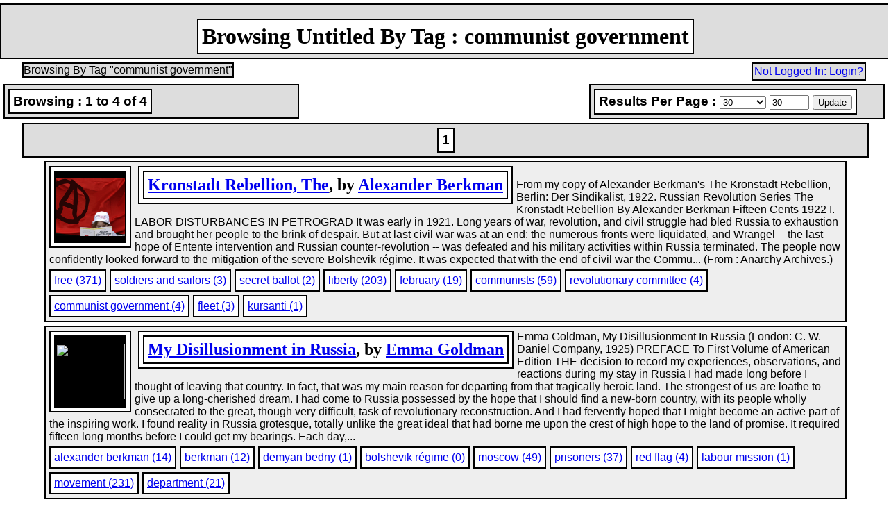

--- FILE ---
content_type: text/html; charset=UTF-8
request_url: http://www.revoltlib.com/view.php?action=browseByTag&tag=communist+government
body_size: 5490
content:
<html lang="EN">

			<!-- Head -->

<head>

		<!-- Basic HTTP Equiv Tags -->

	<meta http-equiv="content-type" content="text/css/javascript/php; charset=UTF-8">
	<meta http-equiv="content-language" content="EN">
	<meta http-equiv="content-script-type" content="text/php">
	<meta http-equiv="content-style-type" content="text/css">


		<!-- Article Information -->

	<meta property="og:url" content="http://revoltlib.com/view.php?action=browseByTag&tag=communist+government">


		<!-- Author Information -->



		<!-- Language -->

	<meta name="language" content="English">


		<!-- Search Engine Data -->

	<meta name="robots" content="index,follow">
	<meta name="cache-control" content="public">
	<meta name="pragma" content="option">
	<meta http-equiv="pragma" content="option">
	<meta name="distribution" content="global">
	<meta name="revisit-after" content="7 days">
	<meta name="no-email-collection" content="http://revoltlib.com/no-email-collection.php">
	<meta name="googlebot" content="index,follow">
	<meta name="slurp" content="index,follow">
	<link rel="canonical" href="http://revoltlib.com/view.php">

		<!-- Global Site Tag (gtag.js) - Google Analytics -->

	<script async src="https://www.googletagmanager.com/gtag/js?id=UA-106871476-2"></script>

	<script type="text/javascript">

		window.dataLayer = window.dataLayer || [];
		function gtag(){dataLayer.push(arguments)};
		gtag('js', new Date());
		gtag('config', 'UA-106871476-2');

	</script>



		<!-- Classifications -->

	<meta name="doc-type" content="eZine">
	<meta name="doc-class" content="Published">
	<meta name="doc-rights" content="Public">
	<meta name="resource-type" content="document">
	<meta name="rating" content="general">


		<!-- Server and Technical Credits -->

	<meta name="designer" content="HoldOffHunger">
	<meta name="generator" content="Green Gluon CMS (GG-CMS): Version 1.00">
	<meta name="publisher" content="Green Gluon CMS (GG-CMS)">
	<meta name="progid" content="GG-CMS V. 1.00">


		<!-- Server and Technical Details -->

	<meta name="template" content="html-templates/base-template.html">
	<meta name="viewport" content="width=device-width, initial-scale=1">


		<!-- Dublin Core -->

	<meta name="dc.date" content="1970-01-01">
	<meta name="dc.type" content="Text">
	<meta name="dc.format" content="TXT / HTML / XHTML / CSS / PHP">
	<meta name="dc.identifier" content="Anarchist Identifier">
	<meta name="dc.source" content="http://revoltlib.com">
	<meta name="dc.language" content="en">
	<meta name="dc.relation" content="http://revoltlib.com">
	<meta name="dc.coverage" content="eternity">
	<meta name="dc.rights" content="CopyLeft">


		<!-- WebApp Information -->

	<meta name="application-name" content="">
	<meta name="application-tooltip" content="">
	<meta name="msapplication-starturl" content="http://revoltlib.com/">
	<meta name="msapplication-allowDomainApiCalls" content="true">
	<meta name="msapplication-allowDomainMetaTags" content="true">


	<link rel="icon" href="http://revoltlib.com/favicon.ico" type="image/x-icon">
	<link rel="shortcut icon" href="http://revoltlib.com/favicon.ico" type="image/x-icon">
	<link rel="icon" type="image/png" href="http://revoltlib.com/favicon-32x32.png" sizes="32x32">
	<link rel="icon" type="image/png" href="http://revoltlib.com/android-chrome-192x192.png" sizes="192x192">
	<link rel="icon" type="image/png" href="http://revoltlib.com/favicon-16x16.png" sizes="16x16">
	<link rel="manifest" href="http://revoltlib.com/manifest.json">
	<meta name="msapplication-TileColor" content="#da532c">
	<meta name="msapplication-TileImage" content="http://revoltlib.com/mstile-144x144.png">
	<meta name="theme-color" content="#ffffff">

		<!-- Alternate Versions -->

	<link rel="alternate" media="HTML" href="http://revoltlib.com/view.php?action=browseByTag&tag=communist government">

	<link rel="alternate" media="handheld" href="http://revoltlib.com/view.php?mobilefriendly=1?action=browseByTag&tag=communist government">

	<link rel="alternate" media="XML" href="http://revoltlib.com/view.xml?action=browseByTag&tag=communist government">

	<link rel="alternate" media="Mobile" href="http://revoltlib.com/view.php?mobilefriendly=1?action=browseByTag&tag=communist government">

	<link rel="alternate" media="Text" href="http://revoltlib.com/view.txt?action=browseByTag&tag=communist government">

	<link rel="alternate" media="PDF" href="http://revoltlib.com/view.pdf?action=browseByTag&tag=communist government">

	<link rel="alternate" media="RDF" href="http://revoltlib.com/view.rdf?action=browseByTag&tag=communist government">


	<link rel="alternate" media="RDF" hreflang="de" href="http://revoltlib.com/view.rdf?action=browseByTag&tag=communist government?language=de">
	<link rel="alternate" media="RDF" hreflang="en" href="http://revoltlib.com/view.rdf?action=browseByTag&tag=communist government?language=en">
	<link rel="alternate" media="RDF" hreflang="es" href="http://revoltlib.com/view.rdf?action=browseByTag&tag=communist government?language=es">
	<link rel="alternate" media="RDF" hreflang="fr" href="http://revoltlib.com/view.rdf?action=browseByTag&tag=communist government?language=fr">
	<link rel="alternate" media="RDF" hreflang="it" href="http://revoltlib.com/view.rdf?action=browseByTag&tag=communist government?language=it">
	<link rel="alternate" media="RDF" hreflang="ja" href="http://revoltlib.com/view.rdf?action=browseByTag&tag=communist government?language=ja">
	<link rel="alternate" media="RDF" hreflang="nl" href="http://revoltlib.com/view.rdf?action=browseByTag&tag=communist government?language=nl">
	<link rel="alternate" media="RDF" hreflang="pl" href="http://revoltlib.com/view.rdf?action=browseByTag&tag=communist government?language=pl">
	<link rel="alternate" media="RDF" hreflang="pt" href="http://revoltlib.com/view.rdf?action=browseByTag&tag=communist government?language=pt">
	<link rel="alternate" media="RDF" hreflang="ru" href="http://revoltlib.com/view.rdf?action=browseByTag&tag=communist government?language=ru">
	<link rel="alternate" media="RDF" hreflang="tr" href="http://revoltlib.com/view.rdf?action=browseByTag&tag=communist government?language=tr">
	<link rel="alternate" media="RDF" hreflang="zh" href="http://revoltlib.com/view.rdf?action=browseByTag&tag=communist government?language=zh">

<!-- css -->

	<link type="text/css" rel="stylesheet" href="http://revoltlib.com/css/jquery-ui.min.css">
	<link type="text/css" rel="stylesheet" href="http://revoltlib.com/css/jquery-ui.structure.min.css">
	<link type="text/css" rel="stylesheet" href="http://revoltlib.com/css/jquery-ui.theme.min.css">
	<link type="text/css" rel="stylesheet" href="http://revoltlib.com/css/jquery.timepicker.min.css">
	<link type="text/css" rel="stylesheet" href="http://revoltlib.com/css/view/browseByTag.css">

<!-- javascript -->

	<script src="http://revoltlib.com/javascript/jquery.min.js"></script>
	<script src="http://revoltlib.com/javascript/jquery-ui.min.js"></script>
	<script src="http://revoltlib.com/javascript/tooltip.js"></script>
	<script src="http://revoltlib.com/javascript/jQueryRotate.js"></script>
	<script src="http://revoltlib.com/javascript/list/hideable-arrow.js"></script>
	<script src="http://revoltlib.com/javascript/link-clickable.js"></script>
	<script src="http://revoltlib.com/javascript/browse-forms.js"></script>

</head>

		<!-- Body -->

<body>

<div id="header_backgroundimageurl"  class="horizontal-center width-100percent border-2px margin-top-5px background-color-gray13">

<div style="display: inline-block;margin-top:15px;" class="span-header-1"><h1 style="margin:5px;padding:5px;display: inline-block;border:black 2px solid;background-color:#FFFFFF;" class="header-1 padding-0px margin-0px horizontal-center vertical-center padding-top-22px">Browsing Untitled By Tag : communist government</h1></div>



</div>

<div class="horizontal-center width-95percent margin-top-5px">

<div class="float-left border-2px background-color-gray13" style="font-family:arial;"><p style="margin:0px !important;padding:0px !important;">Browsing By Tag "communist government"</p><div style="clear:both;"></div></div>

<div class="float-right border-2px background-color-gray13"><p class="font-family-arial margin-2px"><a href="https://revoltlib.com/login.php?redirect=https%3A%2F%2Fwww.revoltlib.com%2Fview.php%3Faction%3DbrowseByTag%26tag%3Dcommunist%2Bgovernment">Not Logged In: Login?</a></p></div></div><div class="clear-float">

</div>

<div id="header_backgroundimageurl"  class="width-33percent border-2px background-color-gray13 margin-5px float-left" title="0 Items Viewed, 0 Remaining to Be Viewed">

<div class="span-header-3"><h3 style="margin:5px;padding:5px;display: inline-block;border:black 2px solid;background-color:#FFFFFF;" class="header-3 font-family-arial padding-0px margin-5px horizontal-center vertical-center">Browsing : 1 to 4 of 4</h3></div>



</div>

<form class="margin-0px" method="post" enctype="multipart/form-data">

<div id="header_backgroundimageurl"  class="width-33percent border-2px background-color-gray13 margin-5px float-right" title="Adjust results per page here.">

<div class="span-header-3"><h3 style="margin:5px;padding:5px;display: inline-block;border:black 2px solid;background-color:#FFFFFF;" class="header-3 font-family-arial padding-0px margin-5px horizontal-center vertical-center">Results Per Page : <select id="perpage" name="perpage"><option value="10">10</option><option value="20">20</option><option value="30" SELECTED="SELECTED">30</option><option value="40">40</option><option value="50">50</option><option value="60">60</option><option value="70">70</option><option value="80">80</option><option value="90">90</option><option value="100">100</option><option value="110">110</option><option value="120">120</option><option value="130">130</option><option value="140">140</option><option value="150">150</option><option value="160">160</option><option value="170">170</option><option value="180">180</option><option value="190">190</option><option value="200">200</option><option value="custom">Custom</option></select> <input id="CustomPerPage" name="CustomPerPage" type="text" size="5" value="30"> <input type="submit" value="Update"> <input type="hidden" name="page" value="1"></h3></div>



</div>

</form>

<div class="clear-float">

</div>

<div class="horizontal-center width-95percent"><div id="header_backgroundimageurl"  class="width-100percent border-2px background-color-gray13" title="Navigate to another page of results by using these links.">

<div class="span-header-3"><h3 style="margin:5px;padding:5px;display: inline-block;border:black 2px solid;background-color:#FFFFFF;" class="header-3 padding-0px margin-5px horizontal-center vertical-center font-family-arial">1</h3></div>



</div>

</div><div class="horizontal-center width-90percent"><div class="horizontal-center width-100percent background-color-gray14 border-2px margin-top-5px"><div class="border-2px background-color-gray15 margin-5px float-left"><div class="border-2px background-color-gray15 margin-5px float-left"><div class="height-100px width-100px background-color-gray0"><div class="vertical-specialcenter"><a href="the-kronstadt-rebellion/view.php"><img width="100" height="84" src="http://revoltlib.com/image/v/n/v/9/1226-2385263392_654bd1a233_o-icon.jpg"></a></div></div></div></div><div id="header_backgroundimageurl"  class="border-2px background-color-gray15 margin-5px float-left" title="12,095 Words / 81,368 Characters">

<div class="span-header-2"><h2 style="margin:5px;padding:5px;display: inline-block;border:black 2px solid;background-color:#FFFFFF;" class="header-2 padding-0px margin-5px horizontal-left font-family-tahoma"><a href="/anarchism/the-kronstadt-rebellion/view.php">Kronstadt Rebellion, The</a>, by <a href="/people/alexander-berkman-globe-trotting-anarchist-and-of/view.php">Alexander Berkman</a></h2></div>



</div>

<p class="horizontal-left margin-5px font-family-arial"><br>From my copy of Alexander Berkman's The Kronstadt Rebellion, Berlin: Der Sindikalist, 1922. Russian Revolution Series The Kronstadt Rebellion By Alexander Berkman Fifteen Cents 1922 I. LABOR DISTURBANCES IN PETROGRAD It was early in 1921. Long years of war, revolution, and civil struggle had bled Russia to exhaustion and brought her people to the brink of despair. But at last civil war was at an end: the numerous fronts were liquidated, and Wrangel -- the last hope of Entente intervention and Russian counter-revolution -- was defeated and his military activities within Russia terminated. The people now confidently looked forward to the mitigation of the severe Bolshevik r&eacute;gime. It was expected that with the end of civil war the Commu... (From : Anarchy Archives.)</p><div class="clear-float">

</div>

<div class="border-2px background-color-gray15 margin-left-5px margin-bottom-5px float-left"><span class="horizontal-left margin-5px font-family-arial"><a href="view.php?action=browseByTag&tag=free">free (371)</a></span></div><div class="border-2px background-color-gray15 margin-left-5px margin-bottom-5px float-left"><span class="horizontal-left margin-5px font-family-arial"><a href="view.php?action=browseByTag&tag=soldiers+and+sailors">soldiers and sailors (3)</a></span></div><div class="border-2px background-color-gray15 margin-left-5px margin-bottom-5px float-left"><span class="horizontal-left margin-5px font-family-arial"><a href="view.php?action=browseByTag&tag=secret+ballot">secret ballot (2)</a></span></div><div class="border-2px background-color-gray15 margin-left-5px margin-bottom-5px float-left"><span class="horizontal-left margin-5px font-family-arial"><a href="view.php?action=browseByTag&tag=liberty">liberty (203)</a></span></div><div class="border-2px background-color-gray15 margin-left-5px margin-bottom-5px float-left"><span class="horizontal-left margin-5px font-family-arial"><a href="view.php?action=browseByTag&tag=february">february (19)</a></span></div><div class="border-2px background-color-gray15 margin-left-5px margin-bottom-5px float-left"><span class="horizontal-left margin-5px font-family-arial"><a href="view.php?action=browseByTag&tag=communists">communists (59)</a></span></div><div class="border-2px background-color-gray15 margin-left-5px margin-bottom-5px float-left"><span class="horizontal-left margin-5px font-family-arial"><a href="view.php?action=browseByTag&tag=revolutionary+committee">revolutionary committee (4)</a></span></div><div class="border-2px background-color-gray15 margin-left-5px margin-bottom-5px float-left"><span class="horizontal-left margin-5px font-family-arial"><a href="view.php?action=browseByTag&tag=communist+government">communist government (4)</a></span></div><div class="border-2px background-color-gray15 margin-left-5px margin-bottom-5px float-left"><span class="horizontal-left margin-5px font-family-arial"><a href="view.php?action=browseByTag&tag=fleet">fleet (3)</a></span></div><div class="border-2px background-color-gray15 margin-left-5px margin-bottom-5px float-left"><span class="horizontal-left margin-5px font-family-arial"><a href="view.php?action=browseByTag&tag=kursanti">kursanti (1)</a></span></div><div class="clear-float">

</div>

</div><div class="horizontal-center width-100percent background-color-gray14 border-2px margin-top-5px"><div class="border-2px background-color-gray15 margin-5px float-left"><div class="border-2px background-color-gray15 margin-5px float-left"><div class="height-100px width-100px background-color-gray0"><div class="vertical-specialcenter"><a href="my-disillusionment-in-russia/view.php"><img width="100" height="80" src="http://revoltlib.com/image/2/g/4/h/9571746062_f93ea7636b_o-icon.jpg"></a></div></div></div></div><div id="header_backgroundimageurl"  class="border-2px background-color-gray15 margin-5px float-left" title="12,095 Words / 81,368 Characters">

<div class="span-header-2"><h2 style="margin:5px;padding:5px;display: inline-block;border:black 2px solid;background-color:#FFFFFF;" class="header-2 padding-0px margin-5px horizontal-left font-family-tahoma"><a href="/anarchism/my-disillusionment-in-russia/view.php">My Disillusionment in Russia</a>, by <a href="/people/emma-goldman-russian-american-mother-of-anarchist/view.php">Emma Goldman</a></h2></div>



</div>

<p class="horizontal-left margin-5px font-family-arial">Emma Goldman, My Disillusionment In Russia (London: C. W. Daniel Company, 1925) PREFACE To First Volume of American Edition THE decision to record my experiences, observations, and reactions during my stay in Russia I had made long before I thought of leaving that country. In fact, that was my main reason for departing from that tragically heroic land. The strongest of us are loathe to give up a long-cherished dream. I had come to Russia possessed by the hope that I should find a new-born country, with its people wholly consecrated to the great, though very difficult, task of revolutionary reconstruction. And I had fervently hoped that I might become an active part of the inspiring work. I found reality in Russia grotesque, totally unlike the great ideal that had borne me upon the crest of high hope to the land of promise. It required fifteen long months before I could get my bearings. Each day,...</p><div class="clear-float">

</div>

<div class="border-2px background-color-gray15 margin-left-5px margin-bottom-5px float-left"><span class="horizontal-left margin-5px font-family-arial"><a href="view.php?action=browseByTag&tag=alexander+berkman">alexander berkman (14)</a></span></div><div class="border-2px background-color-gray15 margin-left-5px margin-bottom-5px float-left"><span class="horizontal-left margin-5px font-family-arial"><a href="view.php?action=browseByTag&tag=berkman">berkman (12)</a></span></div><div class="border-2px background-color-gray15 margin-left-5px margin-bottom-5px float-left"><span class="horizontal-left margin-5px font-family-arial"><a href="view.php?action=browseByTag&tag=demyan+bedny">demyan bedny (1)</a></span></div><div class="border-2px background-color-gray15 margin-left-5px margin-bottom-5px float-left"><span class="horizontal-left margin-5px font-family-arial"><a href="view.php?action=browseByTag&tag=bolshevik+r%C3%A9gime">bolshevik régime (0)</a></span></div><div class="border-2px background-color-gray15 margin-left-5px margin-bottom-5px float-left"><span class="horizontal-left margin-5px font-family-arial"><a href="view.php?action=browseByTag&tag=moscow">moscow (49)</a></span></div><div class="border-2px background-color-gray15 margin-left-5px margin-bottom-5px float-left"><span class="horizontal-left margin-5px font-family-arial"><a href="view.php?action=browseByTag&tag=prisoners">prisoners (37)</a></span></div><div class="border-2px background-color-gray15 margin-left-5px margin-bottom-5px float-left"><span class="horizontal-left margin-5px font-family-arial"><a href="view.php?action=browseByTag&tag=red+flag">red flag (4)</a></span></div><div class="border-2px background-color-gray15 margin-left-5px margin-bottom-5px float-left"><span class="horizontal-left margin-5px font-family-arial"><a href="view.php?action=browseByTag&tag=labour+mission">labour mission (1)</a></span></div><div class="border-2px background-color-gray15 margin-left-5px margin-bottom-5px float-left"><span class="horizontal-left margin-5px font-family-arial"><a href="view.php?action=browseByTag&tag=movement">movement (231)</a></span></div><div class="border-2px background-color-gray15 margin-left-5px margin-bottom-5px float-left"><span class="horizontal-left margin-5px font-family-arial"><a href="view.php?action=browseByTag&tag=department">department (21)</a></span></div><div class="clear-float">

</div>

</div><div class="horizontal-center width-100percent background-color-gray14 border-2px margin-top-5px"><div class="border-2px background-color-gray15 margin-5px float-left"><div class="border-2px background-color-gray15 margin-5px float-left"><div class="height-100px width-100px background-color-gray0"><div class="vertical-specialcenter"><a href="the-paris-commune-and-kronstadt/view.php"><img width="73" height="100" src="http://revoltlib.com/image/7/v/v/f/1248-13752339173_f1e95895b8_o-icon.jpg"></a></div></div></div></div><div id="header_backgroundimageurl"  class="border-2px background-color-gray15 margin-5px float-left" title="12,095 Words / 81,368 Characters2,494 Words / 16,277 Characters">

<div class="span-header-2"><h2 style="margin:5px;padding:5px;display: inline-block;border:black 2px solid;background-color:#FFFFFF;" class="header-2 padding-0px margin-5px horizontal-left font-family-tahoma"><a href="/anarchism/the-paris-commune-and-kronstadt/view.php" title="Paris Commune and Kronstadt, The">Paris Commune and Kronstadt, T...</a>, by <a href="/people/alexander-berkman-globe-trotting-anarchist-and-of/view.php">Alexander Berkman</a></h2></div>



</div>

<p class="horizontal-left margin-5px font-family-arial"><br>March is a historic month: in the struggle of mankind against the power of darkness and oppression it has frequently played a very significant role. But the most important March event of modern times is of comparatively recent date. It took place in Russia just ten years ago in 1921, and is known as the Kronstadt Rebellion. In many of its characteristics the Kronstadt Rebellion had great similarity with another great historic uprising, namely that of the proletariat of Paris in 1870, which is known as the Paris Commune. The month of March is the anniversary of the Paris Commune, as well the as the Kronstadt Rebellion, and it is fitting that the two great events be celebrated at the same time. I say " celebrated" advisedly. For though Kronst... (From : Anarchy Archives.)</p><div class="clear-float">

</div>

<div class="border-2px background-color-gray15 margin-left-5px margin-bottom-5px float-left"><span class="horizontal-left margin-5px font-family-arial"><a href="view.php?action=browseByTag&tag=communal">communal (26)</a></span></div><div class="border-2px background-color-gray15 margin-left-5px margin-bottom-5px float-left"><span class="horizontal-left margin-5px font-family-arial"><a href="view.php?action=browseByTag&tag=revolutionists">revolutionists (35)</a></span></div><div class="border-2px background-color-gray15 margin-left-5px margin-bottom-5px float-left"><span class="horizontal-left margin-5px font-family-arial"><a href="view.php?action=browseByTag&tag=uprising">uprising (16)</a></span></div><div class="border-2px background-color-gray15 margin-left-5px margin-bottom-5px float-left"><span class="horizontal-left margin-5px font-family-arial"><a href="view.php?action=browseByTag&tag=tchekist">tchekist (1)</a></span></div><div class="border-2px background-color-gray15 margin-left-5px margin-bottom-5px float-left"><span class="horizontal-left margin-5px font-family-arial"><a href="view.php?action=browseByTag&tag=city">city (106)</a></span></div><div class="border-2px background-color-gray15 margin-left-5px margin-bottom-5px float-left"><span class="horizontal-left margin-5px font-family-arial"><a href="view.php?action=browseByTag&tag=europe">europe (125)</a></span></div><div class="border-2px background-color-gray15 margin-left-5px margin-bottom-5px float-left"><span class="horizontal-left margin-5px font-family-arial"><a href="view.php?action=browseByTag&tag=thiers">thiers (5)</a></span></div><div class="border-2px background-color-gray15 margin-left-5px margin-bottom-5px float-left"><span class="horizontal-left margin-5px font-family-arial"><a href="view.php?action=browseByTag&tag=socialism">socialism (149)</a></span></div><div class="border-2px background-color-gray15 margin-left-5px margin-bottom-5px float-left"><span class="horizontal-left margin-5px font-family-arial"><a href="view.php?action=browseByTag&tag=defensive">defensive (2)</a></span></div><div class="border-2px background-color-gray15 margin-left-5px margin-bottom-5px float-left"><span class="horizontal-left margin-5px font-family-arial"><a href="view.php?action=browseByTag&tag=masses">masses (165)</a></span></div><div class="clear-float">

</div>

</div><div class="horizontal-center width-100percent background-color-gray14 border-2px margin-top-5px"><div class="border-2px background-color-gray15 margin-5px float-left"><div class="border-2px background-color-gray15 margin-5px float-left"><div class="height-100px width-100px background-color-gray0"><div class="vertical-specialcenter"><a href="the-russian-revolution-and-the-communist-party/view.php"><img width="73" height="100" src="http://revoltlib.com/image/g/v/7/m/1230-4754512488_a9512bab1f_o-icon.jpg"></a></div></div></div></div><div id="header_backgroundimageurl"  class="border-2px background-color-gray15 margin-5px float-left" title="12,095 Words / 81,368 Characters2,494 Words / 16,277 Characters10,621 Words / 71,240 Characters">

<div class="span-header-2"><h2 style="margin:5px;padding:5px;display: inline-block;border:black 2px solid;background-color:#FFFFFF;" class="header-2 padding-0px margin-5px horizontal-left font-family-tahoma"><a href="/anarchism/the-russian-revolution-and-the-communist-party/view.php" title="Russian Revolution and the Communist Party, The">Russian Revolution and the Com...</a>, by <a href="/people/alexander-berkman-globe-trotting-anarchist-and-of/view.php">Alexander Berkman</a></h2></div>



</div>

<p class="horizontal-left margin-5px font-family-arial"><br>PREFACE Clarity of ideas is not characteristic of the average mind. Many people still continue to think and to talk of the Russian Revolution and of the Bolsheviki as if the two were identical. In other words, as if nothing had happened in Russia during the last three years. The great need of the present is to make clear the difference between that grand social event and the ruling, political party --- a difference as fundamental as it has been fatal to the Revolution. The following pages present a clear and historically true picture of the ideals that inspired the Revolution, and of the role played by the Bolsheviki. This pamphlet conclusively proves what the Russian Revolution IS and what the BoIshevik State, alias the Communist Party, IS... (From : Anarchy Archives.)</p><div class="clear-float">

</div>

<div class="border-2px background-color-gray15 margin-left-5px margin-bottom-5px float-left"><span class="horizontal-left margin-5px font-family-arial"><a href="view.php?action=browseByTag&tag=committees">committees (21)</a></span></div><div class="border-2px background-color-gray15 margin-left-5px margin-bottom-5px float-left"><span class="horizontal-left margin-5px font-family-arial"><a href="view.php?action=browseByTag&tag=russian">russian (147)</a></span></div><div class="border-2px background-color-gray15 margin-left-5px margin-bottom-5px float-left"><span class="horizontal-left margin-5px font-family-arial"><a href="view.php?action=browseByTag&tag=labor+opposition">labor opposition (2)</a></span></div><div class="border-2px background-color-gray15 margin-left-5px margin-bottom-5px float-left"><span class="horizontal-left margin-5px font-family-arial"><a href="view.php?action=browseByTag&tag=police">police (109)</a></span></div><div class="border-2px background-color-gray15 margin-left-5px margin-bottom-5px float-left"><span class="horizontal-left margin-5px font-family-arial"><a href="view.php?action=browseByTag&tag=kronstadt+sailors">kronstadt sailors (8)</a></span></div><div class="border-2px background-color-gray15 margin-left-5px margin-bottom-5px float-left"><span class="horizontal-left margin-5px font-family-arial"><a href="view.php?action=browseByTag&tag=masses">masses (165)</a></span></div><div class="border-2px background-color-gray15 margin-left-5px margin-bottom-5px float-left"><span class="horizontal-left margin-5px font-family-arial"><a href="view.php?action=browseByTag&tag=trotsky">trotsky (15)</a></span></div><div class="border-2px background-color-gray15 margin-left-5px margin-bottom-5px float-left"><span class="horizontal-left margin-5px font-family-arial"><a href="view.php?action=browseByTag&tag=communists">communists (59)</a></span></div><div class="border-2px background-color-gray15 margin-left-5px margin-bottom-5px float-left"><span class="horizontal-left margin-5px font-family-arial"><a href="view.php?action=browseByTag&tag=bourgeoisie">bourgeoisie (57)</a></span></div><div class="border-2px background-color-gray15 margin-left-5px margin-bottom-5px float-left"><span class="horizontal-left margin-5px font-family-arial"><a href="view.php?action=browseByTag&tag=commissions">commissions (3)</a></span></div><div class="clear-float">

</div>

</div></div><div class="horizontal-center width-95percent"><div id="header_backgroundimageurl"  class="width-100percent border-2px background-color-gray13 margin-top-5px" title="Navigate to another page of results by using these links.">

<div class="span-header-3"><h3 style="margin:5px;padding:5px;display: inline-block;border:black 2px solid;background-color:#FFFFFF;" class="header-3 padding-0px margin-5px horizontal-center vertical-center font-family-arial">1</h3></div>



</div>

</div><div class="horizontal-center margin-top-14px border-2px"><div class="padding-10px horizontal-center font-family-arial background-color-6495ED"><span class="font-family-verdana"><a href="http://revoltlib.com/">Home</a><span class="padding-left-15px padding-right-15px">|</span><a href="http://revoltlib.com/about.php">About</a><span class="padding-left-15px padding-right-15px">|</span><a href="http://revoltlib.com/contact.php">Contact</a><span class="padding-left-15px padding-right-15px">|</span><a href="http://revoltlib.com/privacy.php">Privacy Policy</a></span></div></span></div></body>

</html>